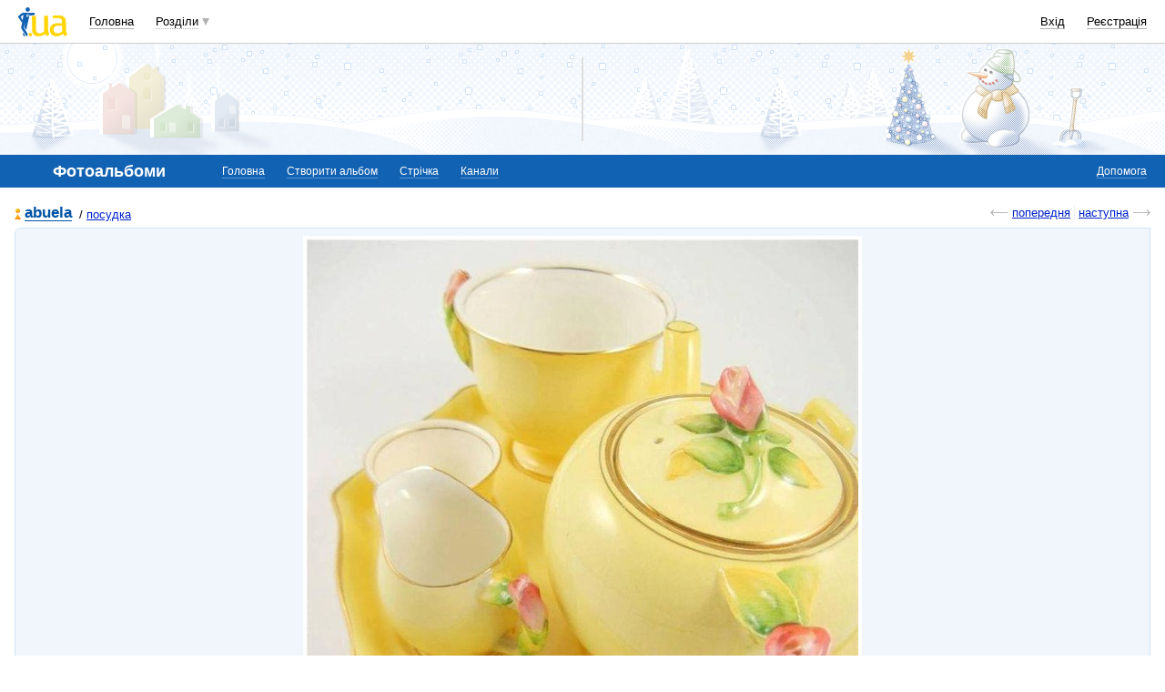

--- FILE ---
content_type: text/html; charset=utf-8
request_url: https://www.google.com/recaptcha/api2/aframe
body_size: 152
content:
<!DOCTYPE HTML><html><head><meta http-equiv="content-type" content="text/html; charset=UTF-8"></head><body><script nonce="eRrfOdm7eB5EiwCZImvHBw">/** Anti-fraud and anti-abuse applications only. See google.com/recaptcha */ try{var clients={'sodar':'https://pagead2.googlesyndication.com/pagead/sodar?'};window.addEventListener("message",function(a){try{if(a.source===window.parent){var b=JSON.parse(a.data);var c=clients[b['id']];if(c){var d=document.createElement('img');d.src=c+b['params']+'&rc='+(localStorage.getItem("rc::a")?sessionStorage.getItem("rc::b"):"");window.document.body.appendChild(d);sessionStorage.setItem("rc::e",parseInt(sessionStorage.getItem("rc::e")||0)+1);localStorage.setItem("rc::h",'1769521247532');}}}catch(b){}});window.parent.postMessage("_grecaptcha_ready", "*");}catch(b){}</script></body></html>

--- FILE ---
content_type: application/javascript; charset=utf-8
request_url: https://fundingchoicesmessages.google.com/f/AGSKWxUPASvPwA5VCgbH4m5ecbIFdgQIOJOnCWRJS_ENx1LS34HA9G3bNa9BNliqejVZQ4_675GeE-qgar7023c41pERFpWQa-nQSNygFLkzjHJcNVx_8fiJj75Gzs_Ai9gS2ixl2zXBK01s4R3GCh6BJ4j0HiHkEHnljTUVXyQUPmcKmD2Cj5TfXmJTcVL3/_/ipadad./adexternal./dartadengine./jqueryadvertising..adserver01.
body_size: -1287
content:
window['cf9d8ba3-d857-48fb-920e-8108c579605f'] = true;

--- FILE ---
content_type: application/x-javascript; charset=windows-1251
request_url: https://i3.i.ua/js/i/preview_panelV2.y5e315594.js
body_size: 13110
content:
// +----------------------------------------------------------------------+
// | Javascript                                                           |
// +----------------------------------------------------------------------+
// | Copyright (c) 2009 Mi-6                                              |
// +----------------------------------------------------------------------+
// | Class for managing preview panel under photo card                    |
// |                                                                      |
// | Version 1.3                                                          |
// +----------------------------------------------------------------------+
// | Author: Andrey I. Tserkus <zerkella@i.ua>                            |
// +----------------------------------------------------------------------+

// Basic class
function PreviewPanel(varName) {
	this.varName = varName;
}

// Reinits row data
PreviewPanel.prototype.resetData = function () {
	this.badRequests = 0; // Counter of bad requests for buffers - so we won't get DDOS on some error in portal

	this.hasData = false;
	this.requestAct = null; // What is currently waited to be delivered from server
	this.leftIndex = null; // Index of leftmost photo visible to user in viewport
	this.leftIndexInPhotos = null; // Index of photo in photos array which is mapped to leftIndex
	this.photos = null; // Always sorted from minimal photo ID to maximal. When sortDesc - reversed in viewport during showing routine.

	this.rightIndex = null; // Index of rightmost photo visible to user in viewport
	this.minIndexHave = null; // Minimal index of photo we have in row
	this.maxIndexHave = null;// Maximal index of photo we have in row
	this.minIndexViewport = null; // Minimal index of photos in our row viewport
	this.maxIndexViewport = null; // Maximal index of photos in our row viewport

	this.reqMinIndex = null; // 'buffer' act: min index of photos
	this.reqMaxIndex = null; // 'buffer' act: max index of photos
	this.reqNumLow = null; // 'buffer' act: number of min photos actually requested
	this.reqNumHigh = null; // 'buffer' act: number of max photos actually requested
}

// Updates previews rendered on screen due to left index change or photos array change
// Also checks buffers
PreviewPanel.prototype.updateRender = function () {
	if ((this.minIndexViewport < this.minIndexHave) || (this.maxIndexViewport > this.maxIndexHave)) {
		this.showPreloader();
		this.checkBuffers();
	} else {
		this.renderPreview();
	}
}

// Recalcs all helping indexes due to base (leftIndex, leftIndexInPhotos, photoCount, this.photos.length) changed
PreviewPanel.prototype.recalcIndexes = function () {
	if (!this.hasData)
		return;

	this.minIndexHave = this.leftIndex - this.leftIndexInPhotos;
	this.maxIndexHave = this.minIndexHave + this.photos.length - 1;

	var viewSize = (this.previewShowType == this.VIS_ROW) ? this.ROW_SIZE : this.PACK_SIZE;

	if (this.sortDesc) {
		this.rightIndex = this.leftIndex - viewSize + 1;
		if (this.rightIndex < 0)
			this.rightIndex = 0;
	} else {
		this.rightIndex = this.leftIndex + viewSize - 1;
		if (this.rightIndex > this.photoCount - 1)
			this.rightIndex = this.photoCount - 1;
	}

	this.minIndexViewport = (this.leftIndex < this.rightIndex) ? this.leftIndex : this.rightIndex;
	this.maxIndexViewport = (this.leftIndex > this.rightIndex) ? this.leftIndex : this.rightIndex;
}

// Sets left index, checks buffers and rerenders viewport
PreviewPanel.prototype.setLeftIndex = function (newLeftIndex, skipRender) {
	if (this.leftIndex == newLeftIndex)
		return;

	var offset = (this.leftIndex === null) ? null : newLeftIndex - this.leftIndex;
	this.leftIndex = newLeftIndex;
	if (offset !== null) // Set new leftIndexInPhotos only when we're already switching relatively to current photos
		this.leftIndexInPhotos = this.leftIndexInPhotos + offset;

	// Recalc all helping indexes
	this.recalcIndexes();

	// Render
	if (!skipRender)
		this.updateRender();

	// Check new row buffers due to index change
	this.checkBuffers();
}

// Sets initial row data and checks to request buffers
PreviewPanel.prototype.setInitial = function (data, skipRender) {
	var photos = new Array();
	var srcPrefix = data.prefixes.src;
	var linkPrefix = data.prefixes.link;
	for (var i = 0, len = data.photos.length; i < len; i++) {
		var photo = data.photos[i];
		photo.src = srcPrefix + photo.src;
		photo.link = linkPrefix + photo.link;
		if (typeof(photo.title) == 'undefined')
			photo.title = '';
		photos[i] = photo;
	}
	this.photos = photos;
	this.hasData = true;

	// Indexes
	this.leftIndexInPhotos = data.leftIndexInPhotos;
	this.setLeftIndex(data.leftIndex, skipRender);

	if (!skipRender)
		this.updatePreviewButton();
}

// Attaches mouse wheel listeners to check for scroll
PreviewPanel.prototype.attachWheel = function() {
	if (this.wheelAttached)
		return;

	if (document.attachEvent) {
		document.attachEvent('onmousewheel', ppEventOnMouseWheel);
	} else {
		if (b.safari || b.chrome)
			document.addEventListener('mousewheel', ppEventOnMouseWheel, false);
		else
			window.addEventListener('DOMMouseScroll', ppEventOnMouseWheel, false);
	}
	this.wheelAttached = true;
}

// Detaches mouse wheel listeners to check for scroll
PreviewPanel.prototype.detachWheel = function() {
	if (!this.wheelAttached)
		return;

	if (document.attachEvent) {
		document.detachEvent('onmousewheel', ppEventOnMouseWheel);
	} else {
		if (b.safari || b.chrome)
			document.removeEventListener('mousewheel', ppEventOnMouseWheel, false);
		else
			window.removeEventListener('DOMMouseScroll', ppEventOnMouseWheel, false);
	}

	this.wheelAttached = false;
}

// Inits all data, attaches to html and starts controlling preview panel
PreviewPanel.prototype.start = function (initData) {
	// Show type constants - sync with server side!
	this.VIS_HIDDEN = 0;
	this.VIS_ROW = 1;
	this.VIS_PACK = 2;

	this.COOKIE_NAME = 'ppst'; // sync with server side!

	// Incoming properties
	this.lcl = initData.lcl;
	this.cacheImgPath = initData.cacheImgPath;
	this.reqPath = initData.reqPath;

	this.imgEmpty = this.cacheImgPath + 'emp.gif';

	this.photoID = initData.photoID;
	this.folderID = initData.folderID;
	this.userID = initData.userID;
	this.channelID = initData.channelID;
	this.photoCount = initData.photoCount;
	this.sortDesc = initData.sortDesc;

	this.wholePanelID = initData.wholePanelID;
	this.containerID = initData.containerID;
	this.cPHidden = initData.cPHidden;
	this.cPVisible = initData.cPVisible;

	this.previewButtonID = initData.previewButtonID;
	this.controlButtonID = initData.controlButtonID;
	this.showType = initData.showType;

	this.baseLinkID = initData.linkBaseID;
	this.packSepBaseID = initData.packSepBaseID;
	this.pagingPanelID = initData.pagingPanelID;

	this.NUM_ROWS = initData.NUM_ROWS;
	this.ROW_SIDE_NUM = initData.ROW_SIDE_NUM;
	this.ROW_SIZE = this.ROW_SIDE_NUM * 2 + 1; // Two sides + 1 current photo
	this.PACK_SIZE = this.ROW_SIZE * this.NUM_ROWS;
	this.BUF_MIN_ROW = initData.BUF_MIN_ROW;
	this.BUF_MIN_PACK = initData.BUF_MIN_PACK;
	this.BUF_MIN_ROW_REQUEST = initData.BUF_MIN_ROW_REQUEST;
	this.BUF_MIN_PACK_REQUEST = initData.BUF_MIN_PACK_REQUEST;
	this.PACK_PAGES = initData.PACK_PAGES;

	// Data providers. Will be created upon demand.
	this.dp = null;

	// Common properties
	this.previewShowType = (this.showType == this.VIS_HIDDEN) ? this.VIS_ROW : this.showType;
	this.panelVisible = this.showType != this.VIS_HIDDEN;
	this.previewButtonVisible = this.panelVisible && (this.photoCount > this.ROW_SIZE);
	this.lastTimeWheelDenied = null;
	this.preloadID = null;
	this.preloaderVisible = false;
	this.wheelAttached = false;
	this.photosVisible = (this.showType != this.VIS_HIDDEN); // Whether actual previews are shown in panel
	this.visuals = null;

	this.resetData();

	// Attach object to html
	var control = dge(this.previewButtonID);
	control.onclick = ppOnPreviewButtonClick;

	var control = dge(this.controlButtonID);
	control.onclick = ppOnControlButtonClick;

	// Row info
	this.rowData = {};
	this.rowData.lArrowID = initData.rowLArrowID;
	this.rowData.rArrowID = initData.rowRArrowID;
	this.rowData.controlsCreated = false;

	this.packData = {};
	this.packData.lArrowID = initData.packLArrowID;
	this.packData.rArrowID = initData.packRArrowID;
	this.packData.llArrowID = initData.packLLArrowID;
	this.packData.rrArrowID = initData.packRRArrowID;
	this.packData.pageBaseID = initData.packPageBaseID;
	this.packData.pageCurrID = initData.packPageCurrID;
	this.packData.controlsCreated = false;
	// ---Set initial data
	if (initData.initial)
		this.setInitial(initData.initial, true);

	if (this.showType == this.VIS_ROW)
		this.initRowControls();
	else if (this.showType == this.VIS_PACK)
		this.initPackControls();

	// Attach scrollings
	if (this.showType != this.VIS_HIDDEN)
		this.attachWheel();
}

// Updates preview button type visibility
PreviewPanel.prototype.updatePreviewButton = function () {
	var visible = this.panelVisible && this.hasData && (this.photoCount > this.ROW_SIZE);
	if (this.previewButtonVisible == visible)
		return;

	// Show preview button
	var button = dge(this.previewButtonID);
	button.style.display = visible ? '' : 'none';

	this.previewButtonVisible = visible;
}

// Hides panel and preview type switching buttons
PreviewPanel.prototype.hidePanel = function () {
	if (!this.panelVisible)
		return;

	// Collapse panel
	var panel = dge(this.wholePanelID);
	panel.className = this.cPHidden;

	// Change appearance of control button
	var button = dge(this.controlButtonID);
	button.childNodes[0].className = 'panel_show';
	button.title = this.lcl.showPanel;

	// Hide container with previews
	var container = dge(this.containerID);
	container.style.display = 'none';

	// Listeneres
	this.detachWheel();

	// Flag
	this.panelVisible = false;

	this.updatePreviewButton();//mmm
}

// Shows panel and preview type switching buttons.
// Doesn't show previews in required mode - this must be done in other routines.
PreviewPanel.prototype.showPanel = function () {
	if (this.panelVisible)
		return;

	// Show panel
	var panel = dge(this.wholePanelID);
	panel.className = this.cPVisible;

	// Change appearance of control button
	var button = dge(this.controlButtonID);
	button.childNodes[0].className = 'panel_hide';
	button.title = this.lcl.hidePanel;

	// Show container with previews
	var container = dge(this.containerID);
	container.style.display = '';

	// Listeners
	this.attachWheel();

	// Flag
	this.panelVisible = true;

	this.updatePreviewButton();
}

// Creates data providers if not already created.
// Also, if needed - runs first requests at this data providers
PreviewPanel.prototype.startDataProviders = function (goRequests) {
	if (this.dp)
		return;
	this.dp = new dataProvider(this.varName + '.dp', this.reqPath, this);
	this.dp.notifyFailure = true;

	// If not starting requests required - just finish our work
	if (!goRequests)
		return;

	// Row requests
	switch (this.requestAct) {
		case 'initial':
			this.requestInitialData();
			break;
		case 'buffers':
			this.checkBuffers();
			break;
	}
}

// Creates preloader for showType
PreviewPanel.prototype.createPreloader = function () {
	if (this.preloadID)
		return;
	this.preloadID = 'ppPreloader';

	var div = dce('DIV');
	div.id = this.preloadID;
	div.className = 'preload';
	div.style.display = 'none';

	var container = dge(this.containerID);
	container.insertBefore(div, container.firstChild);

	div.appendChild(dct(this.lcl.loading));
}

// Shows preloader in panel (if needed - creates it)
PreviewPanel.prototype.showPreloader = function () {
	if (this.preloaderVisible)
		return;

	this.hidePhotos();

	this.createPreloader();
	var preloader = dge(this.preloadID);
	preloader.style.display = '';
	this.preloaderVisible = true;
}

// Hides preloader
PreviewPanel.prototype.hidePreloader = function () {
	if (!this.preloaderVisible)
		return;

	var preloader = dge(this.preloadID);
	preloader.style.display = 'none';
	this.preloaderVisible = false;
}

// Inits common controls for row/pack mode. Creates or attaches controls to already existing controls in container.
// Must be called only after initing specific controls either for ROW or for PACK mode
PreviewPanel.prototype.initCommonControls = function () {
	// Check how many visual previews we need to create
	if (this.packData.controlsCreated) {
		var needNum = this.PACK_SIZE;
		var pagingPanel = dge(this.pagingPanelID);
		insertBefore = pagingPanel ? pagingPanel : null;
	} else {
		var needNum = this.ROW_SIZE;
		var insertBefore = dge(this.rowData.rArrowID);
	}

	if (needNum > this.photoCount)
		needNum = this.photoCount;
	var addNum = this.visuals ? needNum - this.visuals.length : needNum;
	if (addNum <= 0)
		return;

	// Proceed with initing
	container = dge(this.containerID);

	var visuals = this.visuals ? this.visuals : new Array();
	var canAttach = true;
	for (var i = 0; i < addNum; i++) {
		var visual = new Object();
		visual.linkID = this.baseLinkID + visuals.length;
		visual.photoID = 0;
		visual.visible = false;
		visuals.push(visual);

		// Check maybe we can attach to already created node
		var a = null;
		if (canAttach) {
			var a = dge(visual.linkID);
			if (!a)
				canAttach = false; // Next time do not make dge() call
		}

		if (a) {
			visual.visible = (a.style.display != 'none');
			if (visual.visible)
				visual.photoID = parseInt(a.getAttribute('photoID'));
		} else {
			a = dce('A');
			a.id = visual.linkID;
//			a.className = 'borderLocal';
			a.style.display = 'none';
			container.insertBefore(a, insertBefore);

			var b = dce('B');
			//img.src = this.imgEmpty;
			a.appendChild(b);
		}
	}
	this.visuals = visuals;
}

// Creates controls for photos in row mode
// Or attaches to already existing in container
PreviewPanel.prototype.initRowControls = function () {
	var info = this.rowData;
	if (info.controlsCreated)
		return;

	// Container where to add
	var container = dge(this.containerID);

	// Left arrow
	var arrow = dge(info.lArrowID);
	if (arrow) {
		info.lArrowVisible = (arrow.style.visibility != 'hidden');
	} else {
		arrow = dce('SPAN');
//		arrow.className = 'arrow_l';
		arrow.innerHTML = '<i class="view_backward"></i>';
		arrow.id = info.lArrowID;
		arrow.title = this.lcl.goBack;
		arrow.style.visibility = 'hidden';

		var insertBefore = null;
		if (container.firstChild) {
			if (container.firstChild.id == this.preloadID) {
				if (container.childNodes.length > 1)
					insertBefore = container.childNodes[1];
			} else {
				insertBefore = container.firstChild;
			}
		}
		container.insertBefore(arrow, container.firstChild);
		info.lArrowVisible = false;
	}
	arrow.onclick = ppOnRowLArrowClick;

	// Right arrow
	var arrow = dge(info.rArrowID);
	if (arrow) {
		info.rArrowVisible = (arrow.style.visibility != 'hidden');
	} else {
		arrow = dce('SPAN');
//		arrow.className = 'arrow_r';
		arrow.id = info.rArrowID;
		arrow.title = this.lcl.goForward;
		arrow.style.visibility = 'hidden';
		arrow.innerHTML = '<i class="view_forward"></i>';

		var insertBefore = null;
		if (this.visuals && this.visuals.length) {
			var lastVisual = (this.visuals.length > this.ROW_SIZE) ? this.visuals[this.ROW_SIZE - 1] : this.visuals[this.visuals.length - 1];
			var link = dge(lastVisual.linkID);
			insertBefore = link.nextSibling;
		} else if (this.packData.controlsCreated) {
			if (this.packData.separators.length)
				insertBefore = dge(this.packData.separators[0].id);
			else if (this.packData.pagingExists)
				insertBefore = dge(this.pagingPanelID);
		}
		container.insertBefore(arrow, insertBefore);
		info.rArrowVisible = false;
	}
	arrow.onclick = ppOnRowRArrowClick;

	info.controlsCreated = true;

	this.initCommonControls();
}

// Creates controls for photos in pack mode
// Or attaches to already existing in container
PreviewPanel.prototype.initPackControls = function () {
	var info = this.packData;
	if (info.controlsCreated)
		return;

	var container = dge(this.containerID);

	//---Paging panel-------------------------
	// Create paging panel if needed
	var totalPages = Math.ceil(this.photoCount / this.PACK_SIZE);
	info.pagingVisible = false;
	info.pagingExists = false;
	if (totalPages > 1) {
		var pagingPanel = dge(this.pagingPanelID);
		if (!pagingPanel && (this.photoCount > this.PACK_SIZE)) {
			var pagingPanel = dce('DIV');
			pagingPanel.className = 'viewer_pager';
			pagingPanel.id = this.pagingPanelID;
			pagingPanel.style.display = 'none';
			container.appendChild(pagingPanel);
			info.pagingExists = true;
		} else {
			info.pagingExists = true;
			info.pagingVisible = pagingPanel.style.display != 'none';
		}

		// LLArrow
		var arrow = dge(this.packData.llArrowID);
		if (arrow) {
			info.llArrowVisible = (arrow.style.visibility != 'hidden');
		} else {
			arrow = dce('SPAN');
//			arrow.className = 'arrow_ll';
			arrow.innerHTML = '<i class="view_first"></i>';
			arrow.id = this.packData.llArrowID;
			arrow.title = this.lcl.goStart;
			arrow.style.visibility = 'hidden';
			pagingPanel.insertBefore(arrow, pagingPanel.firstChild);
			info.llArrowVisible = false;
		}
		arrow.onclick = ppOnPackPagerClick;
		var llArrow = arrow;

		// LArrow
		var arrow = dge(this.packData.lArrowID);
		if (arrow) {
			info.lArrowVisible = (arrow.style.visibility != 'hidden');
		} else {
			arrow = dce('SPAN');
//			arrow.className = 'arrow_l';
			arrow.innerHTML = '<i class="view_backward"></i>';
			arrow.id = this.packData.lArrowID;
			arrow.title = this.lcl.goBack;
			arrow.style.visibility = 'hidden';
			pagingPanel.insertBefore(arrow, llArrow.nextSibling);
			info.lArrowVisible = false;
		}
		arrow.onclick = ppOnPackPagerClick;
		var lArrow = arrow;

		// RArrow
		var arrow = dge(this.packData.rArrowID);
		if (arrow) {
			info.rArrowVisible = (arrow.style.visibility != 'hidden');
		} else {
			arrow = dce('SPAN');
//			arrow.className = 'arrow_r';
			arrow.innerHTML = '<i class="view_forward"></i>';
			arrow.id = this.packData.rArrowID;
			arrow.title = this.lcl.goForward;
			arrow.style.visibility = 'hidden';
			pagingPanel.appendChild(arrow);
			info.rArrowVisible = false;
		}
		arrow.onclick = ppOnPackPagerClick;
		var rArrow = arrow;

		// RRArrow
		var arrow = dge(this.packData.rrArrowID);
		if (arrow) {
			info.rrArrowVisible = (arrow.style.visibility != 'hidden');
		} else {
			arrow = dce('SPAN');
//			arrow.className = 'arrow_rr';
			arrow.innerHTML = '<i class="view_last"></i>';
			arrow.id = this.packData.rrArrowID;
			arrow.title = this.lcl.goEnd;
			arrow.style.visibility = 'hidden';
			pagingPanel.appendChild(arrow);
			info.rrArrowVisible = false;
		}
		arrow.onclick = ppOnPackPagerClick;

		// Pages
		var needNum = (this.PACK_PAGES < totalPages) ? this.PACK_PAGES : totalPages;
		var baseID = this.packData.pageBaseID;
		var insertBefore = lArrow.nextSibling; // Notice - one <a> element may not exits, replaced by current <b>. So we insert pages one after previous one.
		pages = new Array();
		for (var i = 0; i < needNum; i++) {
			var page = new Object();
			page.id = baseID + i;
			var elem = null;
			elem = dge(page.id);
			if (elem) {
				page.title = elem.innerHTML;
				page.visible = true;
			} else {
				elem = dce('A');
				elem.href = '#';
				elem.id = page.id;
				elem.style.display = 'none';
				pagingPanel.insertBefore(elem, insertBefore);
				page.visible = false;
				page.title = '';
			}
			elem.onclick = ppOnPackPagerClick;
			insertBefore = elem.nextSibling;

			pages.push(page);
		}
		this.packData.pages = pages;

		// Current page element
		var elem = dge(info.pageCurrID);
		if (elem) {
			info.currTitle = elem.innerHTML;
			info.currVisible = elem.style.display != 'none';
		} else {
			elem = dce('B');
			elem.id = info.pageCurrID;
			elem.style.display = 'none';
			pagingPanel.insertBefore(elem, rArrow);
			info.currTitle = '';
			info.currVisible = false;
		}
	}

	// ---Separators--------------------------
	// Fetch separators (BR)
	info.separators = new Array();
	for (var i = 0; i < this.NUM_ROWS - 1; i++) {
		var sepID = this.packSepBaseID + i;
		var separator = new Object();
		separator.id = sepID;

		var obj = dge(sepID);
		if (obj) {
			separator.visible = obj.style.display != 'none';
		} else {
			var br = dce('BR');
			br.id = separator.id;
			br.style.display = 'none';
			container.insertBefore(br, pagingPanel ? pagingPanel : null);
			separator.visible = false;
		}
		info.separators.push(separator);
	}

	// Finish
	info.controlsCreated = true;
	this.initCommonControls();
}

// Hides row specific controls
PreviewPanel.prototype.hideRowControls = function () {
	this.setRowLArrowVisible(false);
	this.setRowRArrowVisible(false);
}

// Hides pack specific controls
PreviewPanel.prototype.hidePackControls = function () {
	if (!this.packData.controlsCreated)
		return;

	// Additional visuals (after ROW_SIZE)
	for (var i = this.ROW_SIZE, len = this.visuals.length; i < len; i++) {
		var visual = this.visuals[i];
		if (!visual.visible)
			continue;
		dge(visual.linkID).style.display = 'none';
		visual.visible = false;
	}

	// Separators
	for (var i = 0, len = this.packData.separators.length; i < len; i++) {
		var separator = this.packData.separators[i];
		if (!separator.visible)
			continue;
		dge(separator.id).style.display = 'none';
		separator.visible = false;
	}

	// Paging panel
	this.setPagingPanelVisible(false);
}

// Hides photos and controls leaving empty panel
PreviewPanel.prototype.hidePhotos = function () {
	if (!this.photosVisible)
		return;

	var visuals = this.visuals;
	for (var i = 0, len = visuals.length; i < len; i++) {
		var visual = visuals[i];
		if (visual.visible) {
			var obj = dge(visual.linkID);
			obj.style.display = 'none';
			visual.visible = false;
		}
	}

	this.hideRowControls();
	this.hidePackControls();

	this.photosVisible = false;
}

// Shows/hides row left arrow
PreviewPanel.prototype.setRowLArrowVisible = function (isVisible) {
	var info = this.rowData;
	if (!info.controlsCreated || (info.lArrowVisible == isVisible))
		return;
	var arrow = dge(info.lArrowID);
	arrow.style.visibility = isVisible ? 'visible' : 'hidden';
	info.lArrowVisible = isVisible;
}

// Shows/hides row right arrow
PreviewPanel.prototype.setRowRArrowVisible = function (isVisible) {
	var info = this.rowData;
	if (!info.controlsCreated || (info.rArrowVisible == isVisible))
		return;
	var arrow = dge(info.rArrowID);
	arrow.style.visibility = isVisible ? 'visible' : 'hidden';
	info.rArrowVisible = isVisible;
}

// Shows/hides pack paging panel
PreviewPanel.prototype.setPagingPanelVisible = function (isVisible) {
	if (!this.packData.controlsCreated)
		return;
	if (this.packData.pagingVisible == isVisible)
		return;
	dge(this.pagingPanelID).style.display = isVisible ? '' : 'none';
	this.packData.pagingVisible = isVisible;
}

// Loads DATAPROVIDER module if needed
PreviewPanel.prototype.dataProvidersReady = function () {
	if (typeof(dataProvider)!="undefined") {
		this.startDataProviders(false);
		return true;
	}
	Autoload.call(function () {
		this.startDataProviders(true);
		return true;
	}, 'dataProvider', this);
	return false;
/*
	if (lmIsModuleStatus('DATAPROVIDER', LM_S_READY)) {
		this.startDataProviders(false);
		return true;
	}

	var data = {};
	data.object = this;
	data.funcName = 'onDpReady';
	lmCallAfterModulesReady(['DATAPROVIDER'], data);

	return false;
*/
}

// Gets from server initial data for our control
PreviewPanel.prototype.requestInitialData = function () {
	this.showPreloader();
	this.requestAct = 'initial';

	if (!this.dataProvidersReady())
		return;

	// Compose data
	var data = new Array();
	data.push(['act', this.requestAct]);
	data.push(['showType', this.previewShowType]);
	data.push(['photoID', this.photoID]);
	if (this.channelID)
		data.push(['channelID', this.channelID]);
	this.dp.getDataFromServer(data);
}

// Retrieves indexes that we must request for row buffers
PreviewPanel.prototype.getBuffersReqData = function () {
	if (!this.hasData)
		return null;

	var minIndexHave = this.minIndexHave;
	var maxIndexHave = this.maxIndexHave;

	// Prepare constants
	if (this.previewShowType == this.VIS_ROW) {
		var minBuf = this.BUF_MIN_ROW;
		var minBufRequest = this.BUF_MIN_ROW_REQUEST;
		var viewSize = this.ROW_SIZE;
	} else {
		var minBuf = this.BUF_MIN_PACK;
		var minBufRequest = this.BUF_MIN_PACK_REQUEST;
		var viewSize = this.PACK_SIZE;
	}

	// Prepare indexes
	var minIndexNeed = this.minIndexViewport - minBuf;
	if (minIndexNeed < 0)
		minIndexNeed = 0;
	var maxIndexNeed = this.maxIndexViewport + minBuf;
	if (maxIndexNeed > this.photoCount - 1)
		maxIndexNeed = this.photoCount - 1;

	// Check indexes whether we have to make request for buffer
	var needLow = minIndexHave > minIndexNeed;
	var needHigh = maxIndexHave < maxIndexNeed;
	if (!needLow && !needHigh)
		return null;

	// If we ask for photos - then request minimal pack at once
	if (needLow) {
		var num = minIndexHave - minIndexNeed;
		if (num < minBufRequest)
			minIndexNeed -= minBufRequest - num;
		if (minIndexNeed < 0)
			minIndexNeed = 0;
	}
	if (needHigh) {
		var num = maxIndexNeed - maxIndexHave;
		if (num < minBufRequest)
			maxIndexNeed += minBufRequest - num;
		if (maxIndexNeed > this.photoCount - 1)
			maxIndexNeed = this.photoCount - 1;
	}

	// If we're close to ends of photo stripe - increase needs
	if (needLow) {
		if (minIndexNeed < viewSize)
			minIndexNeed = 0;
	}
	if (needHigh) {
		if (this.photoCount - maxIndexNeed < viewSize)
			maxIndexNeed = this.photoCount - 1;
	}

	// Check not to overwrite buffers
	if (this.requestAct) {
		if (this.requestAct != 'buffers') // Somehow requesting initial data
			return;
		// Check borders
		if (needLow)
			needLow = (this.reqMinIndex === null) || (this.reqMinIndex > minIndexNeed);
		if (needHigh)
			needHigh = (this.reqMaxIndex === null) || (this.reqMaxIndex < maxIndexNeed);
	}
	if (!needLow && !needHigh)
		return null;

	// Check to add to new request buffer from old request
	if (!needLow && (this.reqMinIndex !== null)) {
		minIndexNeed = this.reqMinIndex;
		needLow = true;
	}
	if (!needHigh && (this.reqMaxIndex !== null)) {
		maxIndexNeed = this.reqMaxIndex;
		needHigh = true;
	}

	// Result
	var obj = new Object();
	obj.needLow = needLow;
	obj.needHigh = needHigh;
	obj.minIndexNeed = minIndexNeed;
	obj.maxIndexNeed = maxIndexNeed;
	return obj;
}

// Checks whether we have enough buffers. If not enough - requests more photos.
PreviewPanel.prototype.checkBuffers = function () {
	var data = this.getBuffersReqData();
	if (!data) {
		// No request needed - if it's current request and not actually going - clear it
		if ((this.requestAct == 'buffers') && (!this.dp || !this.dp.isStarted())) {
			this.requestAct = null;
			this.reqMinIndex = null;
			this.reqMaxIndex = null;
		}
		return;
	}

	// If data providers are not ready - remember request act and just return
	if (!this.dataProvidersReady()) {
		this.requestAct = 'buffers';
		this.reqMinIndex = null;
		this.reqMaxIndex = null;
		return null;
	}

	// Check number of errors - do not make ddos of portal on its failure
	if (this.badRequests >= 3)
		return;

	// Make local variables - just for programming convenience
	var needLow = data.needLow;
	var needHigh = data.needHigh;
	var minIndexNeed = data.minIndexNeed;
	var maxIndexNeed = data.maxIndexNeed;

	// Everything is ok - we can request data
	this.requestAct = 'buffers';
	this.reqMinIndex = needLow ? minIndexNeed : null;
	this.reqMaxIndex = needHigh ? maxIndexNeed : null;
	this.reqNumLow = null;
	this.reqNumHigh = null;

	var data = new Array();
	data.push(['act', this.requestAct]);

	var borderLeap = false; // Whether we jump to first/last photo
	if (needLow) {
		var minPhoto = this.photos[0];
		this.reqNumLow = this.minIndexHave - minIndexNeed;
		data.push(['minPhotoID', minPhoto.id]);
		data.push(['numLow', this.reqNumLow]);
		if (minIndexNeed == 0) {
			borderLeap = true;
			data.push(['canMin', 1]); // When switching to start allow reiniting with first photo
		}
	}
	if (needHigh) {
		var maxPhoto = this.photos[this.photos.length - 1];
		this.reqNumHigh = maxIndexNeed - this.maxIndexHave;
		data.push(['maxPhotoID', maxPhoto.id]);
		data.push(['numHigh', this.reqNumHigh]);
		if (maxIndexNeed == this.photoCount - 1) {
			borderLeap = true;
			data.push(['canMax', 1]); // When switching to start allow reiniting with first photo
		}
	}

	if (this.channelID)
		data.push(['channelID', this.channelID]);

	if (borderLeap) {
		if (!this.channelID) {
			data.push(['folderID', this.folderID]);
			data.push(['userID', this.userID]);
		}
		// Get maximal used buffers
		if (this.packData.controlsCreated)
			data.push(['showType', this.VIS_PACK]);
		else
			data.push(['showType', this.VIS_ROW]);
	}

	this.dp.getDataFromServer(data);
}

// Updates arrows for row visibility
PreviewPanel.prototype.updateRowArrows = function () {
	if (!this.rowData.controlsCreated)
		return;

	if (this.sortDesc) {
		var leftVisible = this.leftIndex < this.photoCount - 1;
		var rightVisible = this.rightIndex > 0;
	} else {
		var leftVisible = this.leftIndex > 0;
		var rightVisible = this.rightIndex < this.photoCount - 1;
	}

	this.setRowLArrowVisible(leftVisible);
	this.setRowRArrowVisible(rightVisible);
}

// Sets positions for pack separators
PreviewPanel.prototype.updatePackSeparators = function () {
	if (!this.packData.controlsCreated)
		return;

	// If wrong mode - hide separators
	var separators = this.packData.separators;
	if (this.previewShowType != this.VIS_PACK) {
		// Hide all
		for (var i = 0, len = separators.length; i < len; i++) {
			var separator = separators[i];
			if (!separator.visible)
				continue;
			dge(separator.id).style.display = 'none';
			separator.visible = false;
		}
	} else {
		// Find maximal shown photos
		var maxIndex = -1;
		for (var i = this.visuals.length - 1; i >= 0; i--) {
			if (this.visuals[i].visible) {
				maxIndex = i;
				break;
			}
		}

		// Now put to right position needed number of separators and show them
		var numVisible = Math.floor(maxIndex / this.ROW_SIZE);
		for (var i = 0; i < numVisible; i++) {
			var separator = separators[i];
			var elemSep = dge(separator.id);

			// Get element that must be before this separator in dom-model.
			var elemPre = dge(this.visuals[(i + 1) * this.ROW_SIZE - 1].linkID);
			if (elemPre.nextSibling && (elemPre.nextSibling.id == this.rowData.rArrowID))
				elemPre = elemPre.nextSibling; // In first row right arrow must be before separator
			if (elemPre.nextSibling != elemSep)
				elemPre.parentNode.insertBefore(elemSep, elemPre.nextSibling);

			// Show separator
			if (!separator.visible) {
				elemSep.style.display = '';
				separator.visible = true;
			}
		}

		// Hide all other separators
		for (var i = numVisible, len = separators.length; i < len; i++) {
			var separator = separators[i];
			if (!separator.visible)
				continue;
			dge(separator.id).style.display = 'none';
			separator.visible = false;
		}
	}
}

// Returns info about where we are in pack pager
PreviewPanel.prototype.getPackPagerInfo = function () {
	var totalPages = Math.ceil(this.photoCount / this.PACK_SIZE);

	// Now calc our indexes where we are now
	if (this.sortDesc) {
		var visLeftIndex = this.photoCount - 1 - this.leftIndex;
		var visRightIndex = this.photoCount - 1 - this.rightIndex;
	} else {
		var visLeftIndex = this.leftIndex;
		var visRightIndex = this.rightIndex;
	}

	// Our current page
	var visPageIndex = Math.floor(totalPages * visLeftIndex / this.photoCount);
	if (visRightIndex == this.photoCount - 1) // When showing last photo - we always on maximal page index
		visPageIndex = totalPages - 1;

	// Check that first and last pages must be set only when we're viewing first and last photos
	var distinctIndex = true; // When there are only two pages, we cannot show distinct page where we are sometimes
	if ((visPageIndex == 0) && (visLeftIndex != 0)) {
		if (totalPages > 2)
			visPageIndex++;
		else
			distinctIndex = false;
	} else if ((visPageIndex == totalPages - 1) && (visRightIndex != this.photoCount - 1)) {
		if (totalPages > 2)
			visPageIndex--;
		else
			distinctIndex = false;
	}

	// Result
	var result = new Object();
	result.totalPages = totalPages;
	result.visLeftIndex = visLeftIndex;
	result.visRightIndex = visRightIndex;
	result.visPageIndex = visPageIndex;
	result.distinctIndex = distinctIndex;
	return result;
}

// Updates paging panel for pack
PreviewPanel.prototype.updatePagingPanel = function () {
	var info = this.packData;
	if (!info.controlsCreated || !info.pagingExists)
		return;

	var totalPages = Math.ceil(this.photoCount / this.PACK_SIZE);
	if (totalPages < 2) {
		this.setPagingPanelVisible(false);
		return;
	}

	// Retrieve information where we are currently
	var data = this.getPackPagerInfo();
	var visLeftIndex = data.visLeftIndex;
	var visRightIndex = data.visRightIndex;
	var visPageIndex = data.visPageIndex;
	var distinctIndex = data.distinctIndex;

	// Choose left and right page indexes to show
	var numLeftPages = Math.floor((this.PACK_PAGES - 1) / 2);
	var visStartIndex = visPageIndex - numLeftPages;
	if (visStartIndex < 0)
		visStartIndex = 0;

	visEndIndex = visStartIndex + this.PACK_PAGES - 1;
	if (visEndIndex > totalPages - 1) {
		visEndIndex = totalPages - 1;
		// Fix down start index
		visStartIndex = visEndIndex - this.PACK_PAGES + 1;
		if (visStartIndex < 0)
			visStartIndex = 0;
	}



	//----Render--------------------
	// Update pages within range: show + change title
	var numVisible = visEndIndex - visStartIndex + 1;
	for (var i = 0; i < numVisible; i++) {
		var page = info.pages[i];
		var elem = null;
		if (distinctIndex && ((visStartIndex + i) == visPageIndex)) {
			// Do not show page for current index - we'll show <B> for it later
			if (page.visible) {
				elem = dge(page.id);
				elem.style.display = 'none';
				page.visible = false;
			}
		} else {
			var newTitle = visStartIndex + i + 1;
			if (page.title != newTitle) {
				elem = dge(page.id);
				elem.innerHTML = newTitle;
				page.title = newTitle;
			}
			if (!page.visible) {
				if (!elem)
					elem = dge(page.id);
				elem.style.display = '';
				page.visible = true;
			}
		}
	}

	// Update pages within range: hide
	for (var i = numVisible, len = info.pages.length; i < len; i++) {
		var page = info.pages[i];
		if (!page.visible)
			continue;
		dge(page.id).style.display = 'none';
		page.visible = false;
	}

	// Show/hide current page
	if (distinctIndex) {
		var elem = dge(info.pageCurrID);
		// Title
		var newTitle = visPageIndex + 1;
		if (info.currTitle != newTitle) {
			elem.innerHTML = newTitle;
			info.currTitle = newTitle;
		}
		// Position
		var pageElem = dge(info.pages[visPageIndex - visStartIndex].id);
		if ((pageElem.nextSibling != elem) && (pageElem.previousSibling != elem))
			pageElem.parentNode.insertBefore(elem, pageElem.nextSibling);
		// Show
		if (!info.currVisible) {
			elem.style.display = '';
			info.currVisible = true;
		}
	} else {
		if (info.currVisible) {
			dge(info.pageCurrID).style.display = 'none';
			info.currVisible = false;
		}
	}

	// Arrows
	if (visLeftIndex > 0) {
		if (!info.llArrowVisible) {
			dge(info.llArrowID).style.visibility = 'visible';
			info.llArrowVisible = true;
			dge(info.lArrowID).style.visibility = 'visible';
			info.lArrowVisible = true;
		}
	} else {
		if (info.llArrowVisible) {
			dge(info.llArrowID).style.visibility = 'hidden';
			info.llArrowVisible = false;
			dge(info.lArrowID).style.visibility = 'hidden';
			info.lArrowVisible = false;
		}
	}

	if (visRightIndex < this.photoCount - 1) {
		if (!info.rrArrowVisible) {
			dge(info.rrArrowID).style.visibility = 'visible';
			info.rrArrowVisible = true;
			dge(info.rArrowID).style.visibility = 'visible';
			info.rArrowVisible = true;
		}
	} else {
		if (info.rrArrowVisible) {
			dge(info.rrArrowID).style.visibility = 'hidden';
			info.rrArrowVisible = false;
			dge(info.rArrowID).style.visibility = 'hidden';
			info.rArrowVisible = false;
		}
	}

	// Show panel
	this.setPagingPanelVisible(true);
}

// Checks that after some movings right row arrow is situated after last row visual
PreviewPanel.prototype.checkRowRArrow = function () {
	if (!this.rowData.controlsCreated)
		return;
	var arrow = dge(this.rowData.rArrowID);
	if (!arrow) // for sure
		return;

	var lastRowIndex = this.visuals.length < this.ROW_SIZE ? this.visuals.length - 1 : this.ROW_SIZE - 1;
	var lastLink = dge(this.visuals[lastRowIndex].linkID);
	if (lastLink.nextSibling != arrow)
		lastLink.parentNode.insertBefore(arrow, lastLink.nextSibling);
}

// Renders our current state
PreviewPanel.prototype.renderPreview = function () {
	// If loading - we cannot render current photos
	if (this.preloaderVisible)
		return;

	// If no data - just clear container
	if (!this.hasData) {
		this.hidePreloader();
		this.hidePhotos();
		return;
	}

	// Render
	this.hidePreloader();

	// Setup initial data
	if (this.previewShowType == this.VIS_ROW) {
		this.initRowControls();
		var numProcessed = this.ROW_SIZE;
	} else {
		this.initPackControls();
		var numProcessed = this.PACK_SIZE;
	}
	if (numProcessed > this.visuals.length)
		numProcessed = this.visuals.length;

	var visuals = this.visuals;
	var photos = this.photos;
	var step = this.sortDesc ? -1 : 1;

	// First - select array of photos that will be rendered
	var maxIndex = photos.length - 1;
	var render = new Array();
	for (var index = this.leftIndexInPhotos, indexVisual = 0; (index >= 0) && (index <= maxIndex) && (indexVisual < numProcessed); index+= step, indexVisual++)
		render.push(photos[index]);

	// Try to keep nodes properties - so if photos are moved by a small offset - just move nodes with same pics to new offset
	if (render.length) {
		var firstIndex = null;
		var lastIndex = null;
		// Try to map first rendered photo to nodes index
		var photoID = render[0].id;
		for (var i = 0; i < numProcessed; i++) {
			if (visuals[i].photoID != photoID)
				continue;
			firstIndex = i;
			break;
		}
		// Try to map last rendered photo to nodes index
		if ((firstIndex === null) && (render.length > 1)) {
			var photoID = render[render.length - 1].id;
			for (var i = numProcessed - 1; i >= 0; i--) { // Optimizations - search from end
				if (visuals[i].photoID != photoID)
					continue;
				lastIndex = i;
				break;
			}
		}

		// If offset found and non-zero then move nodes to new places
		if (firstIndex) { // Found (not null) and bigger than 0
			// Move beginning nodes to the end
			var lastLink = dge(visuals[numProcessed - 1].linkID);
			var insertBefore = lastLink.nextSibling ? lastLink.nextSibling : null;
			var container = lastLink.parentNode;
			for (var i = 0; i < firstIndex; i++) {
				var visual = visuals[0];
				var a = dge(visual.linkID);
				container.insertBefore(a, insertBefore);
				visuals.splice(0, 1);
				visuals.splice(numProcessed -1, 0, visual);
			}
			this.checkRowRArrow();
		} else if ((lastIndex !== null) && (lastIndex < numProcessed - 1)) {
			// Move end nodes to beginning
			var firstLink = dge(visuals[0].linkID);
			var container = firstLink.parentNode;
			for (var i = lastIndex + 1; i < numProcessed; i++) {
				var a = dge(visuals[i].linkID);
				container.insertBefore(a, firstLink);
			}
			var removed = visuals.splice(lastIndex + 1, numProcessed - lastIndex - 1);
			this.visuals = visuals = removed.concat(visuals);
			this.checkRowRArrow();
		}
	}

	// Render all photos to visuals
	for (var i = 0, len = render.length; i < len; i++) {
		var photo = render[i];
		var visual = visuals[i];

		var a = null
		if (visual.photoID != photo.id) {
			a = dge(visual.linkID);
			var b = a.firstChild;

			visual.photoID = photo.id;

			a.href = photo.link;

			var newClassName = (photo.id == this.photoID) ? 'current' : 'borderLocal';
			if (a.className != newClassName)
				a.className = newClassName;

//			if (b.opera) // Switch to empty background, otherwise it somehow doesn't redraw background while loading new one
//				img.style.backgroundImage = 'none';
			b.style.backgroundImage = 'url(' + photo.src + ')';

			if (a.title != photo.title)
				a.title = photo.title;
		}

		if (!visual.visible) {
			if (!a)
				a = dge(visual.linkID);
			a.style.display = '';
			visual.visible = true;
		}
	}

	// Hide all other controls
	for (var i = render.length; i < numProcessed; i++) {
		var visual = visuals[i];
		if (!visual.visible)
			continue;

		dge(visual.linkID).style.display = 'none';
		visual.visible = false;
	}

	// Finish actions
	if (this.previewShowType == this.VIS_ROW) {
		this.updateRowArrows();
	} else {
		this.updatePackSeparators();
		this.updatePagingPanel();
	}

	// Mark photos as visible
	this.photosVisible = true;
}

// Changes show type to other one and renders it
PreviewPanel.prototype.setShowType = function (newShowType) {
	var oldShowType = this.showType;
	if (this.showType == newShowType)
		return;
	this.showType = newShowType;
	utilSetCookie(this.COOKIE_NAME, this.showType, new Date(2025, 0, 1, 0, 0, 0), '/');

	// Show panels
	if (this.showType == this.VIS_HIDDEN)
		this.hidePanel();
	else
		this.showPanel();

	// Render requested mode
	if (this.showType != this.VIS_HIDDEN) {
		this.previewShowType = this.showType;

		if (this.showType == this.VIS_ROW) {
			var button = dge(this.previewButtonID);
			//button.className = 'panel_list';
			button.innerHTML = '<i class="panel_list"></i>';
			button.title = this.lcl.showPack;

			var container = dge(this.containerID);
			container.className = 'viewer_previews';

			this.hidePackControls();
		} else if (this.showType == this.VIS_PACK) {
			var button = dge(this.previewButtonID);
			//button.className = 'panel_row';
			button.innerHTML = '<i class="panel_row"></i>';
			button.title = this.lcl.showRow;

			var container = dge(this.containerID);
			container.className = 'viewer_previews';

			this.hideRowControls();
		}

		// Show row or make loading state
		if (!this.hasData) {
			this.requestInitialData();
		} else {
			// Update indexes
			this.recalcIndexes();

			// Maybe fix position in pack mode, when we were we're at the end of stripe - move a little back
			if (oldShowType == this.VIS_ROW) {
				var newLeftIndex = null;
				if (this.sortDesc) {
					if ((this.leftIndex < this.photoCount - 1) && (this.leftIndex < this.PACK_SIZE - 1)) {
						newLeftIndex = this.PACK_SIZE - 1;
						if (newLeftIndex > this.photoCount - 1)
							newLeftIndex = this.photoCount - 1;
					}
				} else {
					if (this.leftIndex && (this.leftIndex > this.photoCount - this.PACK_SIZE)) {
						newLeftIndex = this.photoCount - this.PACK_SIZE;
						if (newLeftIndex < 0)
							newLeftIndex = 0;
					}
				}

				if (newLeftIndex !== null)
					this.setLeftIndex(newLeftIndex);
			}

			this.updateRender();

			if (this.showType != this.VIS_HIDDEN)
				this.checkBuffers();
		}
	}
}

// Moves row view left (visually) or right
// if num is not defined - then it's moved by whole screen of photos
PreviewPanel.prototype.moveRowView = function (isLeft, num) {
	if (!this.hasData || (this.showType != this.VIS_ROW) || !this.photosVisible)
		return;

	// Calculate new left offset
	var multiplier = isLeft ? -1 : 1;
	if (this.sortDesc)
		multiplier *= -1;
	if (!num)
		num = this.ROW_SIZE;
	var newLeftIndex = this.leftIndex + multiplier * num;

	// Check to prefer to show maximal array of photos
	if (this.sortDesc) {
		if (newLeftIndex < this.ROW_SIZE - 1)
			newLeftIndex = this.ROW_SIZE - 1;
	} else {
		if (newLeftIndex > this.photoCount - this.ROW_SIZE)
			newLeftIndex = this.photoCount - this.ROW_SIZE;
	}

	// Restrict offset
	if (newLeftIndex < 0)
		newLeftIndex = 0;
	if (newLeftIndex > this.photoCount - 1)
		newLeftIndex = this.photoCount - 1;

	// Set new offset
	this.setLeftIndex(newLeftIndex);
}

// Processes incoming row initial data
PreviewPanel.prototype.processInitial = function (data) {
	this.setInitial(data);
}

// Processes incoming row buffers data - appends buffers to photos array, renders row if needed and checks buffers if needed
PreviewPanel.prototype.processRowBuffers = function (data) {
	var numLowRequested = this.reqNumLow;
	var numHighRequested = this.reqNumHigh;

	this.reqMinIndex = null;
	this.reqMaxIndex = null;
	this.reqNumLow = null;
	this.reqNumHigh = null;

	// Check current data
	if (!this.hasData)
		return;

	var wasPhotos = this.photos.length;

	var srcPrefix = data.prefixes.src;
	var linkPrefix = data.prefixes.link;

	var reinitMin = data.reinitMin;
	var reinitMax = data.reinitMax;
	var reinit = reinitMin || reinitMax;

	// Append buffers
	var recheckArrows = false;
	if (data.minPhotos) {
		var minPhotos = data.minPhotos;

		// Expand compacted values and process photos
		for (var i = 0, len = minPhotos.length; i < len; i++) {
			var photo = minPhotos[i];
			photo.src = srcPrefix + photo.src;
			photo.link = linkPrefix + photo.link;
			if (typeof(photo.title) == 'undefined')
				photo.title = '';
			minPhotos[i] = photo;
		}

		// Attach photos and fix indexes
		if (reinitMin) {
			// We made too big jump and got photos right from minimal index
			// Reinit photos and index to this view
			this.photos = minPhotos;
			if (this.sortDesc) {
				var viewSize = (this.previewShowType == this.VIS_ROW) ? this.ROW_SIZE : this.PACK_SIZE;
				this.leftIndex = viewSize - 1;
				if (this.leftIndex > this.photoCount - 1)
					this.leftIndex = this.photoCount - 1;
			} else {
				this.leftIndex = 0;
			}
			this.leftIndexInPhotos = this.leftIndex;
			this.recalcIndexes();
		} else {
			// Normal buffers received
			this.photos = minPhotos.concat(this.photos);
			this.leftIndexInPhotos += minPhotos.length;
			this.recalcIndexes();

			// Update indexes due to changed number of photos
			if (numLowRequested != minPhotos.length) {
				var numDeleted = this.minIndexHave;
				this.photoCount -= numDeleted;

				var newLeftIndex = this.leftIndex - numDeleted;
				if (newLeftIndex < 0) {
					if (this.sortDesc) {
						newLeftIndex = this.ROW_SIZE - 1;
						if (newLeftIndex > this.photoCount - 1)
							newLeftIndex = this.photoCount - 1;
					} else {
						newLeftIndex = 0;
					}
					this.leftIndexInPhotos = newLeftIndex;
				}
				this.leftIndex = newLeftIndex;

				this.recalcIndexes();
				recheckArrows = true;
			}
		}
	}

	if (data.maxPhotos) {
		var maxPhotos = data.maxPhotos;

		// Expand compacted values
		for (var i = 0, len = maxPhotos.length; i < len; i++) {
			var photo = maxPhotos[i];
			photo.src = srcPrefix + photo.src;
			photo.link = linkPrefix + photo.link;
			if (typeof(photo.title) == 'undefined')
				photo.title = '';
			maxPhotos[i] = photo;
		}

		// Attach photos and fix indexes
		if (reinitMax) {
			// We made too big jump and got photos right to maximal index
			// Reinit photos and index to this view
			this.photos = maxPhotos;
			if (this.sortDesc) {
				this.leftIndex = this.photoCount - 1;
				this.leftIndexInPhotos = this.photos.length - 1;
			} else {
				var viewSize = (this.previewShowType == this.VIS_ROW) ? this.ROW_SIZE : this.PACK_SIZE;
				this.leftIndex = this.photoCount - viewSize;
				if (this.leftIndex < 0)
					this.leftIndex = 0;
				this.leftIndexInPhotos = this.photos.length - (this.photoCount - this.leftIndex);
			}
			this.recalcIndexes();
		} else {
			// Normal buffers received
			this.photos = this.photos.concat(maxPhotos);
			this.recalcIndexes();

			// Update indexes due to changed number of photos
			if (numHighRequested != maxPhotos.length) {
				this.photoCount = this.maxIndexHave + 1;

				if (this.sortDesc) {
					if (this.leftIndex > this.photoCount - 1) {
						this.leftIndex = this.photoCount - 1;
						this.leftIndexInPhotos = this.photos.length - 1;
					}
				} else {
					if (this.leftIndex + this.ROW_SIZE > this.photoCount) {
						this.leftIndex = this.photoCount - this.ROW_SIZE;
						this.leftIndexInPhotos = this.photos.length - this.ROW_SIZE;
						if (this.leftIndex < 0) {
							this.leftIndex = 0;
							this.leftIndexInPhotos = 0;
						}
					}
				}

				this.recalcIndexes();
				recheckArrows = true;
			}
		}
	}

	// Bad requests counter (not to DDOS portal)
	if ((wasPhotos == this.photos.length) && !reinit)
		this.badRequests++;
	else
		this.badRequests = 0;

	// Render row if we were loading current page of photos
	if (!this.photosVisible || reinit)
		this.updateRender(); // Full render
	else if (recheckArrows) {
		// Only rerender arrows and pages when number of photos changed accidentally
		this.updateRowArrows();
		this.updatePagingPanel();
	}

	// Recheck buffer
	this.checkBuffers();
}

// Reaction on data providers ready
PreviewPanel.prototype.onDpReady = function () {
	this.startDataProviders(true);
}

// User clicked left arrow in row style
PreviewPanel.prototype.onRowLArrowClick = function () {
	this.moveRowView(true);
}

// User clicked right arrow in row style
PreviewPanel.prototype.onRowRArrowClick = function () {
	this.moveRowView(false);
}

// User clicked row/pack switch
PreviewPanel.prototype.onPreviewButtonClick = function () {
	this.setShowType((this.showType == this.VIS_ROW) ? this.VIS_PACK : this.VIS_ROW);
}

// User clicked hide/show panel
PreviewPanel.prototype.onControlButtonClick = function () {
	this.setShowType((this.showType == this.VIS_HIDDEN) ? this.previewShowType : this.VIS_HIDDEN);
}

// User clicked some pack pager button
PreviewPanel.prototype.onPackPagerClick = function (elementID) {
	// Scan button user clicked
	var info = this.packData;
	if (!this.hasData || (this.showType != this.VIS_PACK) || !this.photosVisible || !info.pagingVisible)
		return;

	// Check what button it was and calc new desired visLeftIndex (it will be fixed after switch statement)
	var visLeftIndex = null;
	switch (elementID) {
		case info.llArrowID:
			visLeftIndex = 0;
			break;
		case info.rrArrowID:
			visLeftIndex = this.photoCount - this.PACK_SIZE;
			break;
		case info.lArrowID:
		case info.rArrowID:
			var step = (elementID == info.lArrowID) ? -1 : 1;
			var data = this.getPackPagerInfo();
			var newPageIndex = data.visPageIndex + step;
			visLeftIndex = newPageIndex * this.PACK_SIZE;
			break;
		default:
			// Maybe some page
			for (var i = 0, len = info.pages.length; i < len; i++) {
				if (info.pages[i].id == elementID) {
					// We better not rely getPackPagerInfo, but on real visual representation.
					// Because maybe server side set other number to this button.
					var button = dge(elementID);
					var visPageIndex = parseInt(button.innerHTML, 10) - 1;
					visLeftIndex = visPageIndex * this.PACK_SIZE;
					// Remove focus from this button
					button.blur();
					break;
				}
			}
	}
	if (visLeftIndex === null) // We coulnd't recognize control
		return;

	// Fix last page offset is always viewSize from end (borders checked later)
	if (visLeftIndex > this.photoCount - this.PACK_SIZE)
		visLeftIndex = this.photoCount - this.PACK_SIZE;

	// Fix borders
	if (visLeftIndex < 0)
		visLeftIndex = 0;
	if (visLeftIndex > this.photoCount - 1)
		visLeftIndex = this.photoCount - 1;

	// Convert to normal coordinates and set it
	var newLeftIndex = this.sortDesc ? this.photoCount - 1 - visLeftIndex : visLeftIndex;
	this.setLeftIndex(newLeftIndex);
}

// Data arrived
PreviewPanel.prototype.onDataArrived = function (dp, isFailure) {
	// Remove flags
	if (dp == this.dp) {
		var requestAct = this.requestAct;
		this.requestAct = null;
		this.hidePreloader();
	}

	// Process connection failure
	var errorMessage = null;
	if (isFailure) {
		errorMessage = this.lcl.failure;
	} else if (dp.dataStatus != 0) {
		errorMessage = this.lcl.serverError + ': ' + dp.dataStatus;
	}

	if (errorMessage !== null) {
		alert(errorMessage);
		// Clear data from requester
		// Actually we cannot recover from error - so just clear everything
		this.resetData();
		this.renderPreview();
	}

	// Process data
	if (dp == this.dp) {
		switch (requestAct) {
			case 'initial':
				this.processInitial(dp.data);
				break;
			case 'buffers':
				this.processRowBuffers(dp.data);
				break;
		}
	}
}

// Data arrived
PreviewPanel.prototype.onMouseScroll = function (e) {
	// If we come to field by scrolling - just skip checking (uer scrolls page, not field)
	var oldTime = this.lastTimeWheelDenied;
	var currTime = new Date();
	this.lastTimeWheelDenied = currTime; // Will be reset to null if everything ok
	if (oldTime) {
		var diff = currTime.getTime() - oldTime.getTime();
		if (diff < 500) // Empiric value of user normal frequency of wheel button scrolls
			return;
	}

	// Check whether we can process events
	if (this.showType == this.VIS_HIDDEN)
		return;

	// Get rotation
	var rotation = 0;
	if ((typeof(e.wheelDelta) != 'undefined') && (!b.opera9)) {
		if (e.wheelDelta > 0)
			rotation = -1;
		if (e.wheelDelta < 0)
			rotation = 1;
	} else {
		if (e.detail > 0)
			rotation = 1;
		if (e.detail < 0)
			rotation = -1;
	}
	if (rotation == 0)
		return;

	// Retrieve src element of scrollings
	var srcControl = null;
	if (e.srcElement)
		srcControl = e.srcElement;
	else if (e.target)
		srcControl = e.target;
	if (srcControl == null)
		return;

	// Process only events from photos and arrows (sub nodes of container with previews)
	var container = dge(this.containerID);
	var good = false;
	var obj = srcControl;
	while (obj) {
		if (obj == container) {
			good = true;
			break;
		}
		obj = obj.parentNode;
	}
	if (!good)
		return;

	// Switch to views
	if (this.showType == this.VIS_ROW) {
		// Do not process when data is loading or all photos are visible
		if (!this.hasData || (this.photoCount <= this.ROW_SIZE))
			return;

		// Press arrows
		this.moveRowView(rotation < 0, 1);
	} else {
		// Do not process when data is loading or all photos are visible
		if (!this.hasData || (this.photoCount <= this.PACK_SIZE) || !this.packData.pagingVisible)
			return;

		// Send it as adequate mouse clicks on prev/next page button
		this.onPackPagerClick(this.packData[(rotation < 0) ? 'lArrowID' : 'rArrowID']);
	}

	this.lastTimeWheelDenied = null;
	return true;
}

// Event - user pressed preview type button
function ppOnPreviewButtonClick() {
	pPanel.onPreviewButtonClick();
}

// Event - user pressed button of controlling panel on/off
function ppOnControlButtonClick() {
	pPanel.onControlButtonClick();
}

// Event - user clicked left arrow button in photos row
function ppOnRowLArrowClick() {
	pPanel.onRowLArrowClick();
}

// Event - user clicked left arrow button in photos row
function ppOnRowRArrowClick() {
	pPanel.onRowRArrowClick();
}

// Event - user clicked some pager button in pack mode
function ppOnPackPagerClick() {
	if (!this || !this.id)
		return;
	pPanel.onPackPagerClick(this.id);
	return false;
}

// Event - wheel button
function ppEventOnMouseWheel(e) {
	if (!e)
		e = event;
	var processed = pPanel.onMouseScroll(e);
	var result = true;
	if (processed) {
		if (e.preventDefault)
			e.preventDefault();
		result = false;
	}
	return result;
}

//---Prepare panel usage-----------------------
// Create (singleton) of preview panel
var pPanel = new PreviewPanel('pPanel');